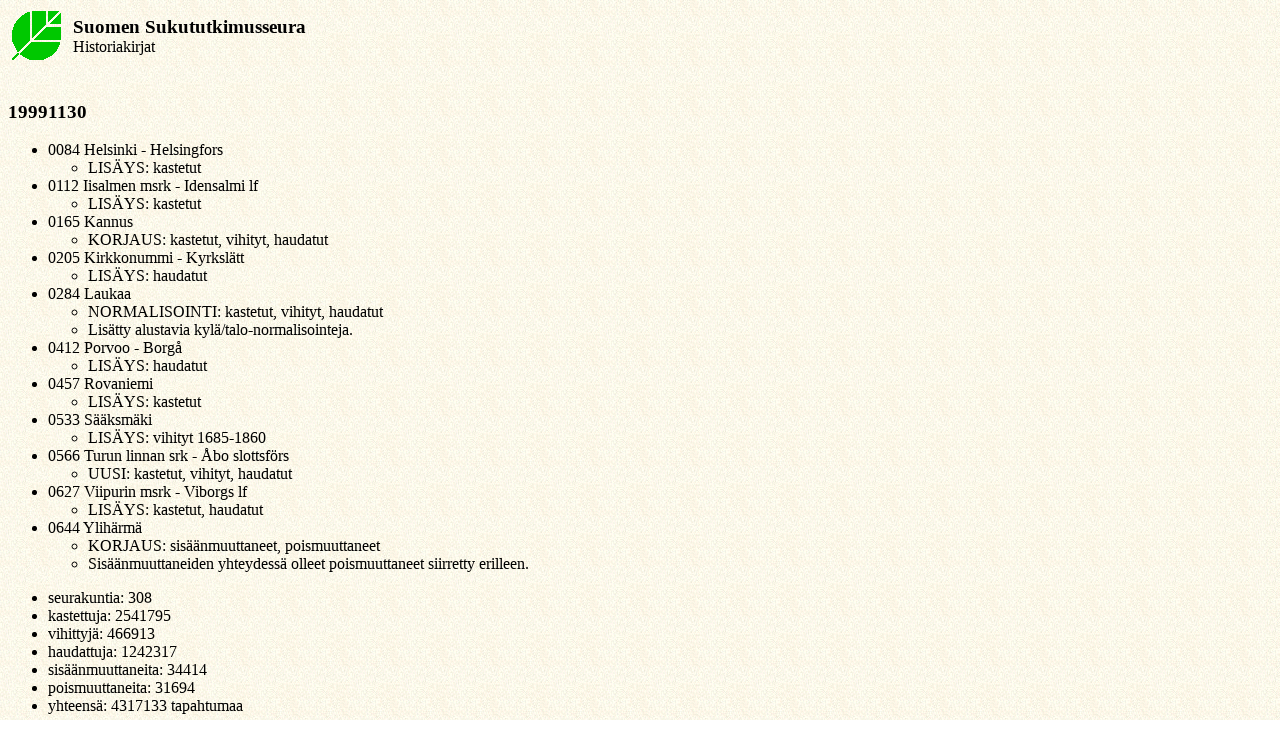

--- FILE ---
content_type: text/html
request_url: https://hiski.genealogia.fi/historia/mfi/19991130.html
body_size: 874
content:
<HTML><HEAD><TITLE>HisKi: Hakutietokannan p�ivitykset 19991130</TITLE></HEAD>
<body background="/_image/tausta.gif" bgcolor="#ffffff" text="#000000" link="#0000ff" vlink="#660099" alink="#ff0000">
<table border=0><tr valign=center><td><A HREF="/historia/"><IMG SRC="/historia/sttlogoj.gif" WIDTH=50 HEIGHT=50 BORDER=0 ALT="logo"></A><br></td><td>&nbsp;<br></td><td><big><B>Suomen Sukututkimusseura</B></big><br>Historiakirjat<br></td></tr></table><br>
<H3>19991130</H3>
<UL>
<LI>0084 Helsinki - Helsingfors
<UL><LI>LIS�YS: kastetut
</UL>
<LI>0112 Iisalmen msrk - Idensalmi lf
<UL><LI>LIS�YS: kastetut
</UL>
<LI>0165 Kannus
<UL><LI>KORJAUS: kastetut, vihityt, haudatut
</UL>
<LI>0205 Kirkkonummi - Kyrksl�tt
<UL><LI>LIS�YS: haudatut
</UL>
<LI>0284 Laukaa
<UL><LI>NORMALISOINTI: kastetut, vihityt, haudatut
<LI>Lis�tty alustavia kyl�/talo-normalisointeja.
</UL>
<LI>0412 Porvoo - Borg�
<UL><LI>LIS�YS: haudatut
</UL>
<LI>0457 Rovaniemi
<UL><LI>LIS�YS: kastetut
</UL>
<LI>0533 S��ksm�ki
<UL><LI>LIS�YS: vihityt 1685-1860
</UL>
<LI>0566 Turun linnan srk - �bo slottsf�rs
<UL><LI>UUSI: kastetut, vihityt, haudatut
</UL>
<LI>0627 Viipurin msrk - Viborgs lf
<UL><LI>LIS�YS: kastetut, haudatut
</UL>
<LI>0644 Ylih�rm�
<UL><LI>KORJAUS: sis��nmuuttaneet, poismuuttaneet
<LI>Sis��nmuuttaneiden yhteydess� olleet poismuuttaneet siirretty erilleen.
</UL>
</UL><P><UL>
<LI>seurakuntia: 308<LI>kastettuja: 2541795<LI>vihittyj�: 466913<LI>haudattuja: 1242317<LI>sis��nmuuttaneita: 34414<LI>poismuuttaneita: 31694<LI>yhteens�: 4317133 tapahtumaa
</UL><P>
<A HREF="http://hiski.genealogia.fi/hiski?fi+0084,0112,0165,0205,0284,0412,0457,0533,0566,0627,0644">Muuttuneet seurakunnat</A>
</BODY></HTML>
